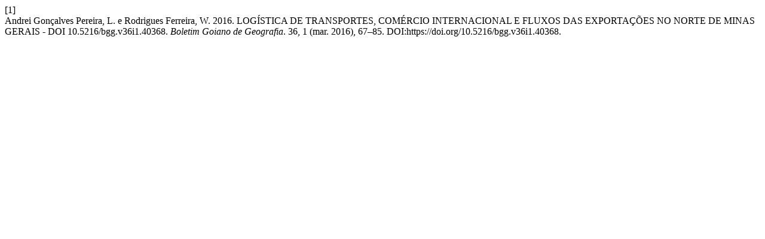

--- FILE ---
content_type: text/html; charset=UTF-8
request_url: https://revistas.ufg.br/bgg/citationstylelanguage/get/acm-sig-proceedings?submissionId=40368&publicationId=32697
body_size: 336
content:
<div class="csl-bib-body">
  <div class="csl-entry"><div class="csl-left-margin">[1]</div><div class="csl-right-inline">Andrei Gonçalves Pereira, L. e Rodrigues Ferreira, W. 2016. LOGÍSTICA DE TRANSPORTES, COMÉRCIO INTERNACIONAL E FLUXOS DAS EXPORTAÇÕES NO NORTE DE MINAS GERAIS - DOI 10.5216/bgg.v36i1.40368. <i>Boletim Goiano de Geografia</i>. 36, 1 (mar. 2016), 67–85. DOI:https://doi.org/10.5216/bgg.v36i1.40368.</div></div>
</div>